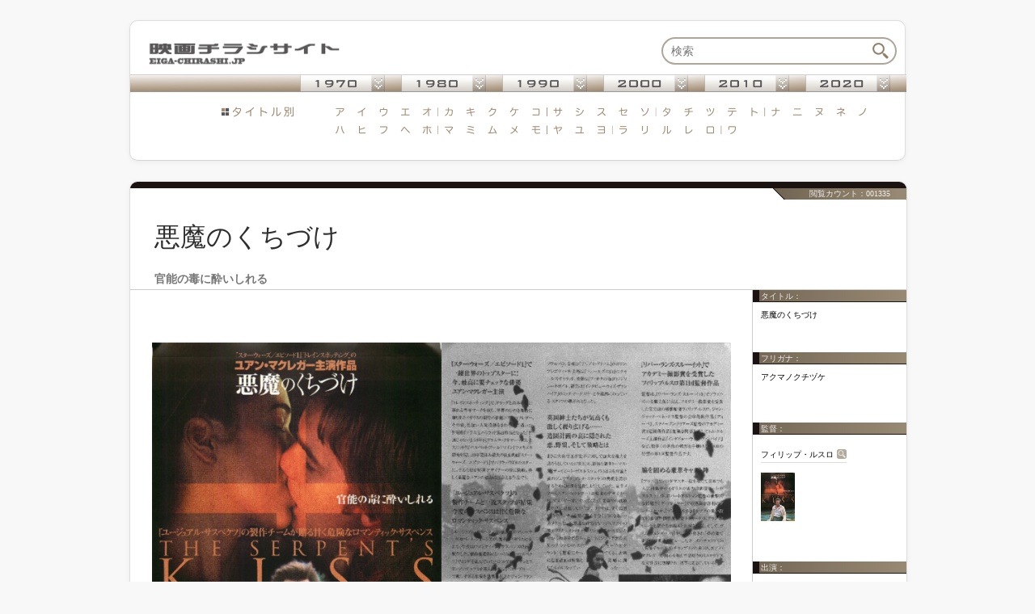

--- FILE ---
content_type: text/html; charset=UTF-8
request_url: https://eiga-chirashi.jp/view_item.php?titleid=12875
body_size: 6305
content:

<?xml version="1.0" encoding="utf-8"?>
<!DOCTYPE html PUBLIC "-//W3C//DTD XHTML 1.0 Transitional//EN" "http://www.w3.org/TR/xhtml1/DTD/xhtml1-transitional.dtd">
<html lang="ja" xmlns="http://www.w3.org/1999/xhtml">
<head>
<meta http-equiv="content-type" content="text/html;charset=utf-8" />
<meta name="copyright" content="（C）obalgon" />
<meta http-equiv="content-language" content="ja" />
<meta name="robots" content="index,follow" />
<meta name="classification" content="entertainment" />
<meta name="rating" content="general" />
<meta http-equiv="pragma" content="no-cache" />
<meta name="content-language" content="ja" />
<meta http-equiv="keyword" content="悪魔のくちづけ,アクマノクチヅケ,フィリップ・ルスロ,ユアン・マクレガー,ピート・ポスルスウェイト,グレタ・スカッキ,1997,ロバート・ジョーンズ,オンリー・ハーツ,映画,チラシ,高精細" />
<meta name="keywords" content="悪魔のくちづけ,アクマノクチヅケ,フィリップ・ルスロ,ユアン・マクレガー,ピート・ポスルスウェイト,グレタ・スカッキ,1997,ロバート・ジョーンズ,オンリー・ハーツ,映画,チラシ,高精細" />
<meta name="description" content="映画チラシサイト：悪魔のくちづけ" />
<meta name="author" content="映画チラシサイト：悪魔のくちづけ" />
<title>映画チラシサイト：悪魔のくちづけ</title>
<link rel="alternate" href="./photos.rss" type="application/rss+xml" title="" id="gallery" />

<meta name="msapplication-square70x70logo" content="./favicon/site-tile-70x70.png">
<meta name="msapplication-square150x150logo" content="./favicon/site-tile-150x150.png">
<meta name="msapplication-wide310x150logo" content="./favicon/site-tile-310x150.png">
<meta name="msapplication-square310x310logo" content="./favicon/site-tile-310x310.png">
<meta name="msapplication-TileColor" content="#0078d7">
<link rel="shortcut icon" type="image/vnd.microsoft.icon" href="./favicon/favicon.ico">
<link rel="icon" type="image/vnd.microsoft.icon" href="./favicon/favicon.ico">
<link rel="apple-touch-icon" sizes="57x57" href="./favicon/apple-touch-icon-57x57.png">
<link rel="apple-touch-icon" sizes="60x60" href="./favicon/apple-touch-icon-60x60.png">
<link rel="apple-touch-icon" sizes="72x72" href="./favicon/apple-touch-icon-72x72.png">
<link rel="apple-touch-icon" sizes="76x76" href="./favicon/apple-touch-icon-76x76.png">
<link rel="apple-touch-icon" sizes="114x114" href="./favicon/apple-touch-icon-114x114.png">
<link rel="apple-touch-icon" sizes="120x120" href="./favicon/apple-touch-icon-120x120.png">
<link rel="apple-touch-icon" sizes="144x144" href="./favicon/apple-touch-icon-144x144.png">
<link rel="apple-touch-icon" sizes="152x152" href="./favicon/apple-touch-icon-152x152.png">
<link rel="apple-touch-icon" sizes="180x180" href="./favicon/apple-touch-icon-180x180.png">
<link rel="icon" type="image/png" sizes="36x36" href="./favicon/android-chrome-36x36.png">
<link rel="icon" type="image/png" sizes="48x48" href="./favicon/android-chrome-48x48.png">
<link rel="icon" type="image/png" sizes="72x72" href="./favicon/android-chrome-72x72.png">
<link rel="icon" type="image/png" sizes="96x96" href="./favicon/android-chrome-96x96.png">
<link rel="icon" type="image/png" sizes="128x128" href="./favicon/android-chrome-128x128.png">
<link rel="icon" type="image/png" sizes="144x144" href="./favicon/android-chrome-144x144.png">
<link rel="icon" type="image/png" sizes="152x152" href="./favicon/android-chrome-152x152.png">
<link rel="icon" type="image/png" sizes="192x192" href="./favicon/android-chrome-192x192.png">
<link rel="icon" type="image/png" sizes="256x256" href="./favicon/android-chrome-256x256.png">
<link rel="icon" type="image/png" sizes="384x384" href="./favicon/android-chrome-384x384.png">
<link rel="icon" type="image/png" sizes="512x512" href="./favicon/android-chrome-512x512.png">
<link rel="icon" type="image/png" sizes="36x36" href="./favicon/icon-36x36.png">
<link rel="icon" type="image/png" sizes="48x48" href="./favicon/icon-48x48.png">
<link rel="icon" type="image/png" sizes="72x72" href="./favicon/icon-72x72.png">
<link rel="icon" type="image/png" sizes="96x96" href="./favicon/icon-96x96.png">
<link rel="icon" type="image/png" sizes="128x128" href="./favicon/icon-128x128.png">
<link rel="icon" type="image/png" sizes="144x144" href="./favicon/icon-144x144.png">
<link rel="icon" type="image/png" sizes="152x152" href="./favicon/icon-152x152.png">
<link rel="icon" type="image/png" sizes="160x160" href="./favicon/icon-160x160.png">
<link rel="icon" type="image/png" sizes="192x192" href="./favicon/icon-192x192.png">
<link rel="icon" type="image/png" sizes="196x196" href="./favicon/icon-196x196.png">
<link rel="icon" type="image/png" sizes="256x256" href="./favicon/icon-256x256.png">
<link rel="icon" type="image/png" sizes="384x384" href="./favicon/icon-384x384.png">
<link rel="icon" type="image/png" sizes="512x512" href="./favicon/icon-512x512.png">
<link rel="icon" type="image/png" sizes="16x16" href="./favicon/icon-16x16.png">
<link rel="icon" type="image/png" sizes="24x24" href="./favicon/icon-24x24.png">
<link rel="icon" type="image/png" sizes="32x32" href="./favicon/icon-32x32.png">
<link rel="manifest" href="./favicon/manifest.json">


<!-- Google tag (gtag.js) -->
<script async src="https://www.googletagmanager.com/gtag/js?id=G-Y5CZPZ4051"></script>
<script>
  window.dataLayer = window.dataLayer || [];
  function gtag(){dataLayer.push(arguments);}
  gtag('js', new Date());

  gtag('config', 'G-Y5CZPZ4051');
</script>


<link rel="stylesheet" href="./css/p/main_p.css?20200817-163539" />
<link rel="stylesheet" href="./css/p/edit_p.css?20180630-103400" />
<script src="./css/p/main_p.js?20210930-203443" type="text/javascript" async></script>

</head>






<body>
<!-- header-->

<div id="head">

<!--  ken  -->
<div id="ken">
<form class="ken-f" method="GET" action="./item_function.php" name="ken_f">
<a href="./"><img src="./img2017/menu_logo.png" alt="映画チラシサイト" align="left" width="300" style="margin-top:3px;"></a>
<input type="text" size="42" class="ken-tx" name="str"  placeholder="検索" onfocus="ken_placeholder(this);" onBlur="ken_placeholder2(this);"/><a href="javascript:void(0);" onclick="top.document.ken_f.submit();return false;"><img src="./img/sp.png" width="43" height="30" class="ken-b"/></a>
</form>
</div>
<!-- /ken -->

<!-- search -->
<div id="search">

<!-- nen -->
<div id="navi_nenall">
<div id="navi_nen">
<ul>
<li><img src="./img2017/navi_nen/navi_nen_bg.png" width="210" height="20" alt="" /></li>


<li class="navioff" onmouseover="this.className='navion'" onmouseout="this.className='navioff'" onclick="this.className='navion'" id="navi1970">
<a href="javascript:void(0);" onclick="return false;"><img id="nen1970" name="nen1970" src="./img2017/navi_nen/nen_1970.png" width="105" height="20" alt="" /></a>
<ul class="sub">
<li><a href="./item_function.php?search=koukai&amp;str=1970">〜1970</a></li>
<li><a href="./item_function.php?search=koukai&amp;str=1971">1971</a></li>
<li><a href="./item_function.php?search=koukai&amp;str=1972">1972</a></li>
<li><a href="./item_function.php?search=koukai&amp;str=1973">1973</a></li>
<li><a href="./item_function.php?search=koukai&amp;str=1974">1974</a></li>
<li><a href="./item_function.php?search=koukai&amp;str=1975">1975</a></li>
<li><a href="./item_function.php?search=koukai&amp;str=1976">1976</a></li>
<li><a href="./item_function.php?search=koukai&amp;str=1977">1977</a></li>
<li><a href="./item_function.php?search=koukai&amp;str=1978">1978</a></li>
<li><a href="./item_function.php?search=koukai&amp;str=1979">1979</a></li>
</ul>
</li>


<li><img src="./img2017/navi_nen/navi_nen_bg.png" width="20" height="20" alt="" /></li>


<li class="navioff" onmouseover="this.className='navion'" onmouseout="this.className='navioff'" onclick="this.className='navion'">
<a href="javascript:void(0);" onclick="return false;"><img id="nen1980" name="nen1980" src="./img2017/navi_nen/nen_1980.png" width="105" height="20" alt="" /></a>
<ul class="sub">
<li><a href="./item_function.php?search=koukai&amp;str=1980">1980</a></li>
<li><a href="./item_function.php?search=koukai&amp;str=1981">1981</a></li>
<li><a href="./item_function.php?search=koukai&amp;str=1982">1982</a></li>
<li><a href="./item_function.php?search=koukai&amp;str=1983">1983</a></li>
<li><a href="./item_function.php?search=koukai&amp;str=1984">1984</a></li>
<li><a href="./item_function.php?search=koukai&amp;str=1985">1985</a></li>
<li><a href="./item_function.php?search=koukai&amp;str=1986">1986</a></li>
<li><a href="./item_function.php?search=koukai&amp;str=1987">1987</a></li>
<li><a href="./item_function.php?search=koukai&amp;str=1988">1988</a></li>
<li><a href="./item_function.php?search=koukai&amp;str=1989">1989</a></li>
</ul>
</li>

<li><img src="./img2017/navi_nen/navi_nen_bg.png" width="20" height="20" alt="" /></li>

<li class="navioff" onmouseover="this.className='navion'" onmouseout="this.className='navioff'" onclick="this.className='navion'">
<a href="javascript:void(0);" onclick="return false;"><img id="nen1990" name="nen1990" src="./img2017/navi_nen/nen_1990.png" width="105" height="20" alt="" /></a>
<ul class="sub">
<li><a href="./item_function.php?search=koukai&amp;str=1990">1990</a></li>
<li><a href="./item_function.php?search=koukai&amp;str=1991">1991</a></li>
<li><a href="./item_function.php?search=koukai&amp;str=1992">1992</a></li>
<li><a href="./item_function.php?search=koukai&amp;str=1993">1993</a></li>
<li><a href="./item_function.php?search=koukai&amp;str=1994">1994</a></li>
<li><a href="./item_function.php?search=koukai&amp;str=1995">1995</a></li>
<li><a href="./item_function.php?search=koukai&amp;str=1996">1996</a></li>
<li><a href="./item_function.php?search=koukai&amp;str=1997">1997</a></li>
<li><a href="./item_function.php?search=koukai&amp;str=1998">1998</a></li>
<li><a href="./item_function.php?search=koukai&amp;str=1999">1999</a></li>
</ul>
</li>


<li><img src="./img2017/navi_nen/navi_nen_bg.png" width="20" height="20" alt="" /></li>


<li class="navioff" onmouseover="this.className='navion'" onmouseout="this.className='navioff'" onclick="this.className='navion'">
<a href="javascript:void(0);" onclick="return false;"><img id="nen2000" name="nen2000" src="./img2017/navi_nen/nen_2000.png" width="105" height="20" alt="" /></a>
<ul class="sub">
<li><a href="./item_function.php?search=koukai&amp;str=2000">2000</a></li>
<li><a href="./item_function.php?search=koukai&amp;str=2001">2001</a></li>
<li><a href="./item_function.php?search=koukai&amp;str=2002">2002</a></li>
<li><a href="./item_function.php?search=koukai&amp;str=2003">2003</a></li>
<li><a href="./item_function.php?search=koukai&amp;str=2004">2004</a></li>
<li><a href="./item_function.php?search=koukai&amp;str=2005">2005</a></li>
<li><a href="./item_function.php?search=koukai&amp;str=2006">2006</a></li>
<li><a href="./item_function.php?search=koukai&amp;str=2007">2007</a></li>
<li><a href="./item_function.php?search=koukai&amp;str=2008">2008</a></li>
<li><a href="./item_function.php?search=koukai&amp;str=2009">2009</a></li>
</ul>
</li>


<li><img src="./img2017/navi_nen/navi_nen_bg.png" width="20" height="20" alt="" /></li>


<li class="navioff" onmouseover="this.className='navion'" onmouseout="this.className='navioff'" onclick="this.className='navion'">
<a href="javascript:void(0);" onclick="return false;"><img id="nen2010" name="nen2010" src="./img2017/navi_nen/nen_2010.png" width="105" height="20" alt="" /></a>
<ul class="sub">
<li><a href="./item_function.php?search=koukai&amp;str=2010">2010</a></li>
<li><a href="./item_function.php?search=koukai&amp;str=2011">2011</a></li>
<li><a href="./item_function.php?search=koukai&amp;str=2012">2012</a></li>
<li><a href="./item_function.php?search=koukai&amp;str=2013">2013</a></li>
<li><a href="./item_function.php?search=koukai&amp;str=2014">2014</a></li>
<li><a href="./item_function.php?search=koukai&amp;str=2015">2015</a></li>
<li><a href="./item_function.php?search=koukai&amp;str=2016">2016</a></li>
<li><a href="./item_function.php?search=koukai&amp;str=2017">2017</a></li>
<li><a href="./item_function.php?search=koukai&amp;str=2018">2018</a></li>
<li><a href="./item_function.php?search=koukai&amp;str=2019">2019</a></li>
</ul>
</li>


<li><img src="./img2017/navi_nen/navi_nen_bg.png" width="20" height="20" alt="" /></li>


<li class="navioff" onmouseover="this.className='navion'" onmouseout="this.className='navioff'" onclick="this.className='navion'">
<a href="javascript:void(0);" onclick="return false;"><img id="nen2020" name="nen2020" src="./img2017/navi_nen/nen_2020.png" width="105" height="20" alt="" /></a>
<ul class="sub">
<li><a href="./item_function.php?search=koukai&amp;str=2020">2020</a></li><li><a href="./item_function.php?search=koukai&amp;str=2021">2021</a></li><li><a href="./item_function.php?search=koukai&amp;str=2022">2022</a></li><li><a href="./item_function.php?search=koukai&amp;str=2023">2023</a></li><li><a href="./item_function.php?search=koukai&amp;str=2024">2024</a></li><li><a href="./item_function.php?search=koukai&amp;str=2025">2025</a></li><li><a href="./item_function.php?search=koukai&amp;str=2026">2026</a></li><li><span style="color:#ccc;">2027</span></li><li><span style="color:#ccc;">2028</span></li><li><span style="color:#ccc;">2029</span></li>
</ul>
</li>


<li>
<img src="./img2017/navi_nen/navi_nen_bg.png" width="20" height="20" alt="" />
</li>

</ul>
</div>
</div>
<!-- /nen -->

<!-- ti -->
<div id="navi_tiall">
<div id="navi_ti">
<ul>
<li id="tili0"><img src="./img2017/navi_50on_ti.png" width="98" height="13" alt="" /><img src="./img/sp.png" width="37" height="13" alt="" /></li>


<!--ア-->
<li><a href="./item_function.php?search=furigana&amp;str=%E3%82%A2"><img id="top_50on_a1" name="top_50on_a1" src="./img/sp.png" width="27" height="13" alt="" /></a></li>
<li><a href="./item_function.php?search=furigana&amp;str=%E3%82%A4"><img id="top_50on_a2" name="top_50on_a2" src="./img/sp.png" width="27" height="13" alt="" /></a></li>
<li><a href="./item_function.php?search=furigana&amp;str=%E3%82%A6%20%E3%83%B4"><img id="top_50on_a3" name="top_50on_a3" src="./img/sp.png" width="27" height="13" alt="" /></a></li>
<li><a href="./item_function.php?search=furigana&amp;str=%E3%82%A8"><img id="top_50on_a4" name="top_50on_a4" src="./img/sp.png" width="27" height="13" alt="" /></a></li>
<li><a href="./item_function.php?search=furigana&amp;str=%E3%82%AA"><img id="top_50on_a5" name="top_50on_a5" src="./img/sp.png" width="27" height="13" alt="" /></a></li>


<!--カ-->
<li><a href="./item_function.php?search=furigana&amp;str=%E3%82%AB%20%E3%82%AC"><img id="top_50on_k1" name="top_50on_k1" src="./img/sp.png" width="27" height="13" alt="" /></a></li>
<li><a href="./item_function.php?search=furigana&amp;str=%E3%82%AD%20%E3%82%AE"><img id="top_50on_k2" name="top_50on_k2" src="./img/sp.png" width="27" height="13" alt="" /></a></li>
<li><a href="./item_function.php?search=furigana&amp;str=%E3%82%AF%20%E3%82%B0"><img id="top_50on_k3" name="top_50on_k3" src="./img/sp.png" width="27" height="13" alt="" /></a></li>
<li><a href="./item_function.php?search=furigana&amp;str=%E3%82%B1%20%E3%82%B2"><img id="top_50on_k4" name="top_50on_k4" src="./img/sp.png" width="27" height="13" alt="" /></a></li>
<li><a href="./item_function.php?search=furigana&amp;str=%E3%82%B3%20%E3%82%B4"><img id="top_50on_k5" name="top_50on_k5" src="./img/sp.png" width="27" height="13" alt="" /></a></li>


<!--サ-->
<li><a href="./item_function.php?search=furigana&amp;str=%E3%82%B5%20%E3%82%B6"><img id="top_50on_s1" name="top_50on_s1" src="./img/sp.png" width="27" height="13" alt="" /></a></li>
<li><a href="./item_function.php?search=furigana&amp;str=%E3%82%B7%20%E3%82%B8"><img id="top_50on_s2" name="top_50on_s2" src="./img/sp.png" width="27" height="13" alt="" /></a></li>
<li><a href="./item_function.php?search=furigana&amp;str=%E3%82%B9%20%E3%82%BA"><img id="top_50on_s3" name="top_50on_s3" src="./img/sp.png" width="27" height="13" alt="" /></a></li>
<li><a href="./item_function.php?search=furigana&amp;str=%E3%82%BB%20%E3%82%BC"><img id="top_50on_s4" name="top_50on_s4" src="./img/sp.png" width="27" height="13" alt="" /></a></li>
<li><a href="./item_function.php?search=furigana&amp;str=%E3%82%BD%20%E3%82%BE"><img id="top_50on_s5" name="top_50on_s5" src="./img/sp.png" width="27" height="13" alt="" /></a></li>


<!--タ-->
<li><a href="./item_function.php?search=furigana&amp;str=%E3%82%BF%20%E3%83%80"><img id="top_50on_t1" name="top_50on_t1" src="./img/sp.png" width="27" height="13" alt="" /></a></li>
<li><a href="./item_function.php?search=furigana&amp;str=%E3%83%81%20%E3%83%82"><img id="top_50on_t2" name="top_50on_t2" src="./img/sp.png" width="27" height="13" alt="" /></a></li>
<li><a href="./item_function.php?search=furigana&amp;str=%E3%83%84%20%E3%83%85"><img id="top_50on_t3" name="top_50on_t3" src="./img/sp.png" width="27" height="13" alt="" /></a></li>
<li><a href="./item_function.php?search=furigana&amp;str=%E3%83%86%20%E3%83%87"><img id="top_50on_t4" name="top_50on_t4" src="./img/sp.png" width="27" height="13" alt="" /></a></li>
<li><a href="./item_function.php?search=furigana&amp;str=%E3%83%88%20%E3%83%89"><img id="top_50on_t5" name="top_50on_t5" src="./img/sp.png" width="27" height="13" alt="" /></a></li>


<!--ナ-->
<li><a href="./item_function.php?search=furigana&amp;str=%E3%83%8A"><img id="top_50on_n1" name="top_50on_n1" src="./img/sp.png" width="27" height="13" alt="" /></a></li>
<li><a href="./item_function.php?search=furigana&amp;str=%E3%83%8B"><img id="top_50on_n2" name="top_50on_n2" src="./img/sp.png" width="27" height="13" alt="" /></a></li>
<li><a href="./item_function.php?search=furigana&amp;str=%E3%83%8C"><img id="top_50on_n3" name="top_50on_n3" src="./img/sp.png" width="27" height="13" alt="" /></a></li>
<li><a href="./item_function.php?search=furigana&amp;str=%E3%83%8D"><img id="top_50on_n4" name="top_50on_n4" src="./img/sp.png" width="27" height="13" alt="" /></a></li>
<li><a href="./item_function.php?search=furigana&amp;str=%E3%83%8E"><img id="top_50on_n5" name="top_50on_n5" src="./img/sp.png" width="27" height="13" alt="" /></a></li>

</ul>
</div>
</div>

<div id="navi_tiall2">
<div id="navi_ti2">
<ul>
<li id="tili02"><img src="./img/sp.png" width="98" height="13" alt="" /><img src="./img/sp.png" width="37" height="13" alt="" /></li>

<!--ハ-->
<li><a href="./item_function.php?search=furigana&amp;str=%E3%83%8F%20%E3%83%90%20%E3%83%91"><img id="top_50on_h1" name="top_50on_h1" src="./img/sp.png" width="27" height="13" alt="" /></a></li>
<li><a href="./item_function.php?search=furigana&amp;str=%E3%83%92%20%E3%83%93%20%E3%83%94"><img id="top_50on_h2" name="top_50on_h2" src="./img/sp.png" width="27" height="13" alt="" /></a></li>
<li><a href="./item_function.php?search=furigana&amp;str=%E3%83%95%20%E3%83%96%20%E3%83%97"><img id="top_50on_h3" name="top_50on_h3" src="./img/sp.png" width="27" height="13" alt="" /></a></li>
<li><a href="./item_function.php?search=furigana&amp;str=%E3%83%98%20%E3%83%99%20%E3%83%9A"><img id="top_50on_h4" name="top_50on_h4" src="./img/sp.png" width="27" height="13" alt="" /></a></li>
<li><a href="./item_function.php?search=furigana&amp;str=%E3%83%9B%20%E3%83%9C%20%E3%83%9D"><img id="top_50on_h5" name="top_50on_h5" src="./img/sp.png" width="27" height="13" alt="" /></a></li>



<!--マ-->
<li><a href="./item_function.php?search=furigana&amp;str=%E3%83%9E"><img id="top_50on_m1" name="top_50on_m1" src="./img/sp.png" width="27" height="13" alt="" /></a></li>
<li><a href="./item_function.php?search=furigana&amp;str=%E3%83%9F"><img id="top_50on_m2" name="top_50on_m2" src="./img/sp.png" width="27" height="13" alt="" /></a></li>
<li><a href="./item_function.php?search=furigana&amp;str=%E3%83%A0"><img id="top_50on_m3" name="top_50on_m3" src="./img/sp.png" width="27" height="13" alt="" /></a></li>
<li><a href="./item_function.php?search=furigana&amp;str=%E3%83%A1"><img id="top_50on_m4" name="top_50on_m4" src="./img/sp.png" width="27" height="13" alt="" /></a></li>
<li><a href="./item_function.php?search=furigana&amp;str=%E3%83%A2"><img id="top_50on_m5" name="top_50on_m5" src="./img/sp.png" width="27" height="13" alt="" /></a></li>


<!--ヤ-->
<li><a href="./item_function.php?search=furigana&amp;str=%E3%83%A4"><img id="top_50on_y1" name="top_50on_y1" src="./img/sp.png" width="27" height="13" alt="" /></a></li>
<li><a href="./item_function.php?search=furigana&amp;str=%E3%83%A6"><img id="top_50on_y2" name="top_50on_y2" src="./img/sp.png" width="27" height="13" alt="" /></a></li>
<li><a href="./item_function.php?search=furigana&amp;str=%E3%83%A8"><img id="top_50on_y3" name="top_50on_y3" src="./img/sp.png" width="27" height="13" alt="" /></a></li>


<!--ラ-->
<li><a href="./item_function.php?search=furigana&amp;str=%E3%83%A9"><img id="top_50on_r1" name="top_50on_r1" src="./img/sp.png" width="27" height="13" alt="" /></a></li>
<li><a href="./item_function.php?search=furigana&amp;str=%E3%83%AA"><img id="top_50on_r2" name="top_50on_r2" src="./img/sp.png" width="27" height="13" alt="" /></a></li>
<li><a href="./item_function.php?search=furigana&amp;str=%E3%83%AB"><img id="top_50on_r3" name="top_50on_r3" src="./img/sp.png" width="27" height="13" alt="" /></a></li>
<li><a href="./item_function.php?search=furigana&amp;str=%E3%83%AC"><img id="top_50on_r4" name="top_50on_r4" src="./img/sp.png" width="27" height="13" alt="" /></a></li>
<li><a href="./item_function.php?search=furigana&amp;str=%E3%83%AD"><img id="top_50on_r5" name="top_50on_r5" src="./img/sp.png" width="27" height="13" alt="" /></a></li>


<!--ワ-->
<li><a href="./item_function.php?search=furigana&amp;str=%E3%83%AF"><img id="top_50on_w1" name="top_50on_w1" src="./img/sp.png" width="27" height="13" alt="" /></a></li>


</ul>
</div>
</div>
<div id="ti_end">&#160;</div>
<!-- /ti -->

</div>
<!-- /search -->

</div>

<!-- /header -->





<div id="page" style="">




<!-- contents-->
<div id="view">
<div id="view_copy1">閲覧カウント：001335</div>

<!--■title-->
<div id="view-ti">悪魔のくちづけ</div>
<!--/■title-->


<!-- ■copy-->
<div id="view_copy2">
<font id="copy_c">官能の毒に酔いしれる</font></div>
<!-- /■copy-->




<!-- 画像フレーム -->
<div id="view-i-f">

<div id="view_item">




<!--■mainview-->
<div id="view-i" align="center">
<a href="./211001/21100100008.pdf"><img src="./211001/sumimg/21100100008-0.jpg" alt="悪魔のくちづけ" height="513"/><img src="./211001/sumimg/21100100008-1.jpg" alt="悪魔のくちづけ" height="513"/></a><br>
<div id="view-size">△画像をクリックでPDFダウンロード / ファイルサイズ：4.75MB　</div></div>

<!--/■mainview-->
</div>




<div style="font-size:10px;margin-top:120px;text-align:right;padding-right:20px;">
※ 出演者などの映画データは編集作業途中の物です。<br />
※２枚以上画像がある場合は、複数ページの形で１つのPDFにまとめています。<br/>　( チラシの表裏面、どちらの画像をクリックしても同じPDFがダウンロードされますのでご注意下さい。)
</div>

<div id="tweet">
<table  cellspacing="0" cellpadding="0" border="0" id="sns_table"><tr>


<td class="sns_td sns_tw"><a href="https://twitter.com/share?url=https%3A%2F%2Feiga-chirashi.jp%2Fview_item.php%3Ftitleid%3D12875&text=%E6%98%A0%E7%94%BB%E3%83%81%E3%83%A9%E3%82%B7%E3%82%B5%E3%82%A4%E3%83%88%EF%BC%9A%E3%80%8E%E6%82%AA%E9%AD%94%E3%81%AE%E3%81%8F%E3%81%A1%E3%81%A5%E3%81%91%E3%80%8F" onclick="window.open(this.href, 'tweetwindow', 'width=550, height=450,personalbar=0,toolbar=0,scrollbars=1,resizable=1'); return false;"><img src="./img/sp.png" alt="ツイートする" title="ツイートする" /></a></td>


<td class="sns_td sns_fb"><a href="https://www.facebook.com/sharer/sharer.php?u=https%3A%2F%2Feiga-chirashi.jp%2Fview_item.php%3Ftitleid%3D12875" onclick="window.open(this.href,'FBwindow','width=650,height=450,menubar=no,toolbar=no,scrollbars=yes');return false;"><img src="./img/sp.png" alt="Facebookでシェアする" title="Facebookでシェアする" /></a></td>


<td class="sns_td sns_hb"><a href="http://b.hatena.ne.jp/add?mode=confirm&url=https%3A%2F%2Feiga-chirashi.jp%2Fview_item.php%3Ftitleid%3D12875&title=%E6%98%A0%E7%94%BB%E3%83%81%E3%83%A9%E3%82%B7%E3%82%B5%E3%82%A4%E3%83%88%EF%BC%9A%E3%80%8E%E6%82%AA%E9%AD%94%E3%81%AE%E3%81%8F%E3%81%A1%E3%81%A5%E3%81%91%E3%80%8F" onclick="window.open(this.href, 'share_window', 'width=550, height=450,personalbar=0,toolbar=0,scrollbars=1,resizable=1'); return false;"><img src="./img/sp.png" alt="このエントリーをはてなブックマークに追加" title="このエントリーをはてなブックマークに追加"  /></a></td>


<td class="sns_td sns_pc"><a href="http://getpocket.com/edit?url=https%3A%2F%2Feiga-chirashi.jp%2Fview_item.php%3Ftitleid%3D12875" target="_blank"><img src="./img/sp.png" alt="Pocketに保存する" title="Pocketに保存する" /></a></td>


<td class="sns_td sns_pn">
<a data-pin-do="buttonBookmark" data-pin-custom="true" data-pin-tall="true" data-pin-round="true" data-pin-save="false" href="https://jp.pinterest.com/pin/create/button/"><img src="./img/sp.png" /></a></td>



<td class="sns_td sns_ln"><a href="http://line.me/R/msg/text/?Syncer%20http%3A%2F%2Feiga-chirashi.jp%2Fview_item.php%3Ftitleid%3D12875"><img src="./img/sp.png" alt="ラインで送る" title="ラインで送る"/></a></td>

</tr></table>
</div>


</div>
<!-- 画像フレームen -->




<!-- データフレーム -->
<div id="view-a-f">

<div id="view-a">

<div id="add_text">
<div class="add_text_ti" style="margin-top:-30px;">タイトル：</div><div class="add_text_tx">悪魔のくちづけ</div><div class="add_text_ti" style="margin-top: 40px;">フリガナ：</div><span style="font-size:9px;"><div class="add_text_tx">アクマノクチヅケ</div></span><div class="add_text_ti">監督：</div><div class="add_text_tx"><a href="./item_function.php?search=director&str=フィリップ・ルスロ" class="add_tx_link">フィリップ・ルスロ</a><br/><div class="add_text_img"><a href="./view_item.php?titleid=12875"><img src="./211001/s_sumimg/21100100008-0.jpg" width="42"  onmouseover="koma_title_view('悪魔のくちづけ');return false;"  onmouseout="koma_title_out();return false;" onmousemove="koma_title_mov(event.clientX,event.clientY);"/></a></div></div><div class="add_text_ti">出演：</div><div class="add_text_tx"><a href="./item_function.php?search=actor&str=ユアン・マクレガー" class="add_tx_link">ユアン・マクレガー</a><br/><div class="add_text_img"><a href="./view_item.php?titleid=1723"><img src="./081027_3/s_sumimg/081027000143-0.jpg" width="42"  onmouseover="koma_title_view('スター・ウォーズ／エピソード1　ファントム・メナス');return false;"  onmouseout="koma_title_out();return false;" onmousemove="koma_title_mov(event.clientX,event.clientY);"/></a><a href="./view_item.php?titleid=2711"><img src="./081107/s_sumimg/081107000008-0.jpg" width="42"  onmouseover="koma_title_view('スター・ウォーズ　エピソード３　シスの復讐');return false;"  onmouseout="koma_title_out();return false;" onmousemove="koma_title_mov(event.clientX,event.clientY);"/></a><a href="./view_item.php?titleid=2197"><img src="./081031_4/s_sumimg/081031000077-0.jpg" width="42"  onmouseover="koma_title_view('スター・ウォーズ  エピソード２ クローンの攻撃');return false;"  onmouseout="koma_title_out();return false;" onmousemove="koma_title_mov(event.clientX,event.clientY);"/></a><a href="./view_item.php?titleid=1722"><img src="./081027_3/s_sumimg/081027000142-0.jpg" width="42"  onmouseover="koma_title_view('スター・ウォーズ／エピソード1');return false;"  onmouseout="koma_title_out();return false;" onmousemove="koma_title_mov(event.clientX,event.clientY);"/></a></div><a href="./item_function.php?search=actor&str=ピート・ポスルスウェイト" class="add_tx_link">ピート・ポスルスウェイト</a><br/><div class="add_text_img"><a href="./view_item.php?titleid=2754"><img src="./081107/s_sumimg/081107000051-0.jpg" width="42"  onmouseover="koma_title_view('ダーク・ウォーター');return false;"  onmouseout="koma_title_out();return false;" onmousemove="koma_title_mov(event.clientX,event.clientY);"/></a><a href="./view_item.php?titleid=12875"><img src="./211001/s_sumimg/21100100008-0.jpg" width="42"  onmouseover="koma_title_view('悪魔のくちづけ');return false;"  onmouseout="koma_title_out();return false;" onmousemove="koma_title_mov(event.clientX,event.clientY);"/></a><a href="./view_item.php?titleid=12699"><img src="./210916/s_sumimg/21091600011-0.jpg" width="42"  onmouseover="koma_title_view('ブラス！');return false;"  onmouseout="koma_title_out();return false;" onmousemove="koma_title_mov(event.clientX,event.clientY);"/></a><a href="./view_item.php?titleid=13030"><img src="./211008/s_sumimg/21100800033-0.jpg" width="42"  onmouseover="koma_title_view('マイ・スウィートシェフィールド');return false;"  onmouseout="koma_title_out();return false;" onmousemove="koma_title_mov(event.clientX,event.clientY);"/></a></div><a href="./item_function.php?search=actor&str=グレタ・スカッキ" class="add_tx_link">グレタ・スカッキ</a><br/><div class="add_text_img"><a href="./view_item.php?titleid=3156"><img src="./090226_3/s_sumimg/090226000108-0.jpg" width="42"  onmouseover="koma_title_view('グッドモーニングバビロン!');return false;"  onmouseout="koma_title_out();return false;" onmousemove="koma_title_mov(event.clientX,event.clientY);"/></a><a href="./view_item.php?titleid=3780"><img src="./081205_2/s_sumimg/081205000061-0.jpg" width="42"  onmouseover="koma_title_view('ザ・プレイヤー');return false;"  onmouseout="koma_title_out();return false;" onmousemove="koma_title_mov(event.clientX,event.clientY);"/></a><a href="./view_item.php?titleid=5237"><img src="./091118_1/s_sumimg/091118000014-0.jpg" width="42"  onmouseover="koma_title_view('そして、デブノーの森へ');return false;"  onmouseout="koma_title_out();return false;" onmousemove="koma_title_mov(event.clientX,event.clientY);"/></a><a href="./view_item.php?titleid=1319"><img src="./081022_3/s_sumimg/081022000117-0.jpg" width="42"  onmouseover="koma_title_view('ア・マン・イン・ラブ');return false;"  onmouseout="koma_title_out();return false;" onmousemove="koma_title_mov(event.clientX,event.clientY);"/></a></div></div><div class="add_text_ti">公開：</div><div class="add_text_tx"><a href="./item_function.php?search=koukai&str=1997" class="add_tx_link">1997年</a></div><div id="title_balloon"></div>



<br/><br/>
</div>

</div>
</div>
<!-- データフレームen -->
<div class="clearbox"> </div>




<!-- ■tag -->
<div id="view-tag2"><span style="font-size:10px;">カテゴリータグ：</span>　<a href="./item_function.php?search=tag&str=洋画"><nobr>洋画</nobr></a>　<WBR></div>
<div id="view-tag_img">こちらの映画チラシにも「洋画」タグがついています<br/><br/><a href="./view_item.php?titleid=8979"><img src="./151113/s_sumimg/151113000001-0.jpg" width="54"  onmouseover="koma_title_view('スター・ウォーズ フォースの覚醒');return false;"  onmouseout="koma_title_out();return false;" onmousemove="koma_title_mov(event.clientX,event.clientY);"/></a><a href="./view_item.php?titleid=12366"><img src="./201030/s_sumimg/201030000002-0.jpg" width="54"  onmouseover="koma_title_view('ミニオンズ フィーバー');return false;"  onmouseout="koma_title_out();return false;" onmousemove="koma_title_mov(event.clientX,event.clientY);"/></a><a href="./view_item.php?titleid=4996"><img src="./090925/s_sumimg/090925000004-0.jpg" width="54"  onmouseover="koma_title_view('キャノンボール');return false;"  onmouseout="koma_title_out();return false;" onmousemove="koma_title_mov(event.clientX,event.clientY);"/></a><a href="./view_item.php?titleid=10640"><img src="./171004/s_sumimg/171004000013-0.jpg" width="54"  onmouseover="koma_title_view('IT イット “それ”が見えたら、終わり。');return false;"  onmouseout="koma_title_out();return false;" onmousemove="koma_title_mov(event.clientX,event.clientY);"/></a><a href="./view_item.php?titleid=8622"><img src="./141201/s_sumimg/141201000011-0.jpg" width="54"  onmouseover="koma_title_view('インターステラー');return false;"  onmouseout="koma_title_out();return false;" onmousemove="koma_title_mov(event.clientX,event.clientY);"/></a><a href="./view_item.php?titleid=1159"><img src="./081021_4/s_sumimg/081021000165-0.jpg" width="54"  onmouseover="koma_title_view('トップガン');return false;"  onmouseout="koma_title_out();return false;" onmousemove="koma_title_mov(event.clientX,event.clientY);"/></a><a href="./view_item.php?titleid=4977"><img src="./090924/s_sumimg/090924000003-0.jpg" width="54"  onmouseover="koma_title_view('ダイ・ハード2');return false;"  onmouseout="koma_title_out();return false;" onmousemove="koma_title_mov(event.clientX,event.clientY);"/></a><a href="./view_item.php?titleid=1723"><img src="./081027_3/s_sumimg/081027000143-0.jpg" width="54"  onmouseover="koma_title_view('スター・ウォーズ／エピソード1　ファントム・メナス');return false;"  onmouseout="koma_title_out();return false;" onmousemove="koma_title_mov(event.clientX,event.clientY);"/></a><a href="./view_item.php?titleid=11031"><img src="./180605/s_sumimg/180605000025-0.jpg" width="54"  onmouseover="koma_title_view('ボヘミアン・ラプソディ');return false;"  onmouseout="koma_title_out();return false;" onmousemove="koma_title_mov(event.clientX,event.clientY);"/></a><a href="./view_item.php?titleid=6120"><img src="./100226_1/s_sumimg/100226000015-0.jpg" width="54"  onmouseover="koma_title_view('アバター');return false;"  onmouseout="koma_title_out();return false;" onmousemove="koma_title_mov(event.clientX,event.clientY);"/></a><a href="./view_item.php?titleid=839"><img src="./081017_2/s_sumimg/081017_2000074-0.jpg" width="54"  onmouseover="koma_title_view('スター・ウォーズ　ジェダイの復讐');return false;"  onmouseout="koma_title_out();return false;" onmousemove="koma_title_mov(event.clientX,event.clientY);"/></a><a href="./view_item.php?titleid=2711"><img src="./081107/s_sumimg/081107000008-0.jpg" width="54"  onmouseover="koma_title_view('スター・ウォーズ　エピソード３　シスの復讐');return false;"  onmouseout="koma_title_out();return false;" onmousemove="koma_title_mov(event.clientX,event.clientY);"/></a><a href="./view_item.php?titleid=2197"><img src="./081031_4/s_sumimg/081031000077-0.jpg" width="54"  onmouseover="koma_title_view('スター・ウォーズ  エピソード２ クローンの攻撃');return false;"  onmouseout="koma_title_out();return false;" onmousemove="koma_title_mov(event.clientX,event.clientY);"/></a><a href="./view_item.php?titleid=1722"><img src="./081027_3/s_sumimg/081027000142-0.jpg" width="54"  onmouseover="koma_title_view('スター・ウォーズ／エピソード1');return false;"  onmouseout="koma_title_out();return false;" onmousemove="koma_title_mov(event.clientX,event.clientY);"/></a><a href="./view_item.php?titleid=3201"><img src="./090227_1/s_sumimg/090227000025-0.jpg" width="54"  onmouseover="koma_title_view('マイ・フェア・レディ');return false;"  onmouseout="koma_title_out();return false;" onmousemove="koma_title_mov(event.clientX,event.clientY);"/></a><div style="text-align:right;padding-right:10px;"><a href="./item_function.php?search=tag&str=洋画">「洋画」タグのチラシを全部見る ≫</a></div></div><!-- /■tag -->


</div>
<!-- /contents -->




<!-- amazon b9hs3e-22-->
<div id="foot_amazon">

<script type="text/javascript">
amzn_assoc_ad_type="responsive_search_widget";
amzn_assoc_tracking_id ="b9hs3e-22";
amzn_assoc_marketplace ="amazon";
amzn_assoc_region ="JP";
amzn_assoc_placement ="";
amzn_assoc_search_type = "search_widget";
amzn_assoc_width ="600";
amzn_assoc_height ="250";
amzn_assoc_default_search_category ="VideoDownload";
amzn_assoc_default_search_key ="悪魔のくちづけ";
amzn_assoc_theme ="light";
amzn_assoc_bg_color ="FFFFFF";
</script>
<script src="//z-fe.amazon-adsystem.com/widgets/q?ServiceVersion=20070822&Operation=GetScript&ID=OneJS&WS=1&Marketplace=JP"></script>
</div>
<div id="foot_amazon2">

<iframe src="https://rcm-fe.amazon-adsystem.com/e/cm? o=9&p=12&l=ur1&category=primevideochannel&banner=19AYN4A0VP0DS7X0YWG2&f =ifr&linkID=bd12eb7ec0fbaad28acca22c51eafe4d&t=b9hs3e-22&tracking_id=b9hs3e-22 " width="300" height="250" scrolling="no" border="0" marginwidth="0" style="border:none;" frameborder="0"></iframe></div>
<!-- /amazon -->
<!-- clear -->
<div class="clearbox"> </div>
<!-- /clear -->



<div id="view_foot">
<a href="&#x6D;ai&#x6C;&#116;o&#x3A;info&#64;eiga-chirashi.jp"><img src="./img/foot.png" width="261" height="58" alt=""/></a>
</div>
</div>




<script async defer src="//assets.pinterest.com/js/pinit.js"></script>
</body>
</html>
